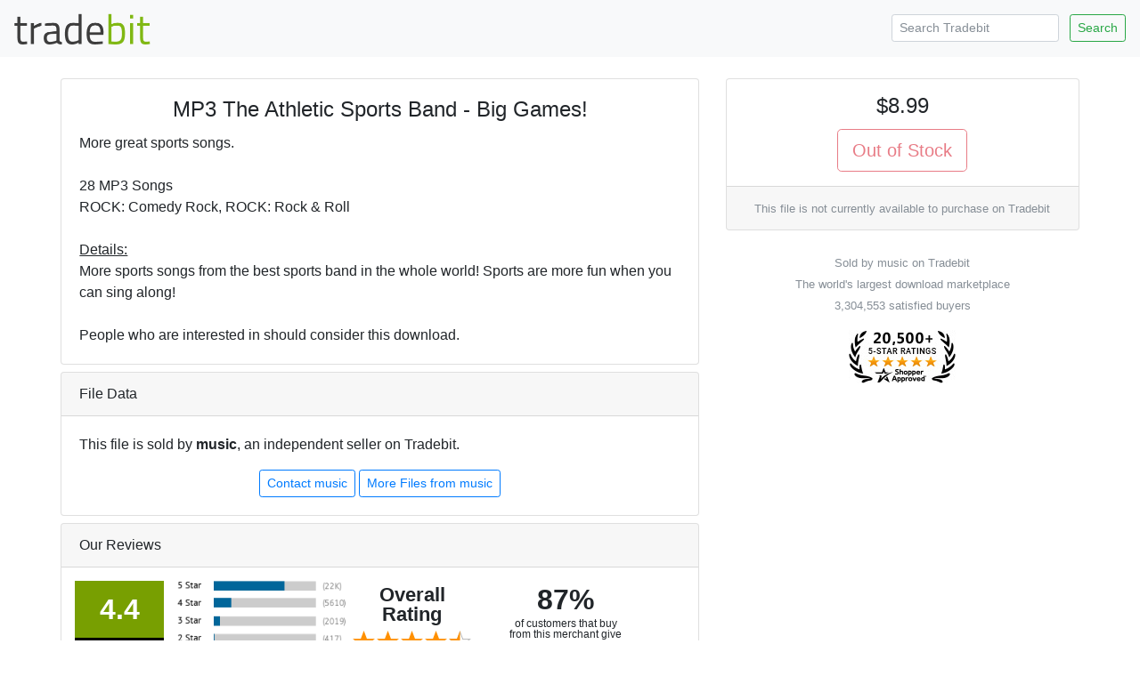

--- FILE ---
content_type: text/html; charset=ISO-8859-1
request_url: https://www.tradebit.com/filedetail.php/3212351-the-athletic-sports-band
body_size: 2919
content:
<!doctype html>
<html lang="en">
  <head>


<link rel="canonical" href="https://www.tradebit.com/filedetail.php/3212351-the-athletic-sports-band">

<!-- Global site tag (gtag.js) - Google Analytics -->
<script async src="https://www.googletagmanager.com/gtag/js?id=UA-80449-1"></script>
<script>
  window.dataLayer = window.dataLayer || [];
  function gtag(){dataLayer.push(arguments);}
  gtag('js', new Date());

  gtag('config', 'UA-80449-1');
</script>

    <title>MP3 The Athletic Sports Band - Big Games! - Tradebit</title>
    <!-- Required meta tags -->
    <meta charset="utf-8">
    <meta name="viewport" content="width=device-width, initial-scale=1, shrink-to-fit=no">

    <!-- Bootstrap CSS -->
    <link rel="stylesheet" href="https://maxcdn.bootstrapcdn.com/bootstrap/4.0.0-beta.2/css/bootstrap.min.css" integrity="sha384-PsH8R72JQ3SOdhVi3uxftmaW6Vc51MKb0q5P2rRUpPvrszuE4W1povHYgTpBfshb" crossorigin="anonymous">
  </head>
  <body>

<nav class="navbar navbar-expand-md navbar-light bg-light justify-content-between">
<a class="navbar-brand" href="https://www.tradebit.com/">
<img class="d-inline-block align-top" style="width:156px;" src="https://www.tradebit.com/tbdark.png">
</a>
  <form class="form-inline d-none d-md-inline-block" method="get" action="https://www.tradebit.com/filesharing.php">
    <input name="keywords" class="form-control mr-sm-2 form-control-sm" type="search" placeholder="Search Tradebit" aria-label="Search Tradebit">
    <button class="btn btn-outline-success my-2 my-sm-0 btn-sm" type="submit">Search</button>
  </form>
</nav>


<div class="container-fluid mb-5" itemscope itemtype="http://schema.org/Product">
<meta itemprop="brand" content="music" />
<meta itemprop="sku" content="TB3212351" />

  <div class="row justify-content-center">

    <div class="col-md-4 order-md-12">
      
      <div class="sticky-top pt-1 pt-md-4">
      
<div class="card" itemprop="offers" itemscope itemtype="http://schema.org/Offer">
<link itemprop="availability" href="http://schema.org/InStock" />
<link itemprop="url" href="https://www.tradebit.com/filedetail.php/3212351-the-athletic-sports-band" />
<meta itemprop="itemCondition" content="http://schema.org/NewCondition" />
<meta itemprop="priceCurrency" content="USD" />
<meta itemprop="price" content="8.99" />
<meta itemprop="seller" content="music" />

  <div class="card-body text-center p-1 p-md-3">
    <h4 class="card-title">$8.99</h4>
<button type="button" class="btn btn-lg btn-outline-danger" disabled>Out of Stock</button>
        </div>
  <div class="card-footer text-muted text-center d-none d-md-block">
      <small>This file is not currently available to purchase on Tradebit</small>
    
  </div>
</div>
<div class="mt-4 text-center text-muted d-none d-md-block"><small>Sold by music on Tradebit<br>The world's largest download marketplace<br>3,304,553 satisfied buyers</small></div>

<div class="mt-3 text-center d-none d-md-block">
<a href="http://www.shopperapproved.com/reviews/tradebit.com/" class="shopperlink"><img src="https://c813008.ssl.cf2.rackcdn.com/23091-small.png" style="border: 0" alt="Shopper Award" oncontextmenu="var d = new Date(); alert('Copying Prohibited by Law - This image and all included logos are copyrighted by shopperapproved \251 '+d.getFullYear()+'.'); return false;" /></a><script type="text/javascript">(function() { var js = window.document.createElement("script"); js.src = '//www.shopperapproved.com/seals/certificate.js'; js.type = "text/javascript"; document.getElementsByTagName("head")[0].appendChild(js); })();</script>
</div>      

    </div>
  </div>


    <div class="col-md-7">

<div class="pt-1 pt-md-4">
<div class="card">
<div class="rounded" style="background-image: url(https://www.tradebit.com/greypattern.png);">
    <img itemprop="image" src="https://www.tradebit.com/usr/music/cd-cover.php?f=3212351" class="my-2 rounded mx-auto d-block" style="max-height: 350px;max-width:95%;" onerror="this.setAttribute('style', 'display:none !important');">
</div>
  <div class="card-body">


    <center><h4 class="card-title" itemprop="name">MP3 The Athletic Sports Band - Big Games!</h4></center>
      
            
      <span itemprop="description" class="card-text">More great sports songs.<br>
<br>
28 MP3 Songs<br>
ROCK: Comedy Rock, ROCK: Rock &amp; Roll<br>
<br>
<U>Details:</U><br>
More sports songs from the best sports band in the whole world!  Sports are more fun when you can sing along!<br>
<br>
People who are interested in  should consider this download.<br>
</span>
  </div>
</div>


<div class="card mt-1 mt-md-2">
<div class="card-header">
  File Data
</div>
  <div class="card-body pb-1">
    <p>This file is sold by <b>music</b>, an independent seller on Tradebit.</p>
<div class="text-center" style="width: 100%">
    <a href="http://music.tradebit.com/contact/" class="btn btn-sm btn-outline-primary">Contact music</a>     <a href="http://music.tradebit.com/files/" class="btn btn-sm btn-outline-primary">More Files from music</a> 
  </div>
    <table class="table table-sm mt-3 mb-0 pb-0">
      <tbody>
            </table>
</div>
</div>

<div class="card mt-1 mt-md-2">
<div class="card-header">
  Our Reviews
</div>
  <div class="card-body" style="padding:0px;">
    
<script type="text/javascript"> var sa_review_count = 3; var sa_date_format = 'F j, Y'; function saLoadScript(src) { var js = window.document.createElement("script"); js.src = src; js.type = "text/javascript"; document.getElementsByTagName("head")[0].appendChild(js); } saLoadScript('//www.shopperapproved.com/merchant/23091.js'); </script><div id="shopper_review_page"><div id="review_header"></div><div id="merchant_page"></div><div id="review_image"><a href="http://www.shopperapproved.com/reviews/tradebit.com/" target="_blank" rel="nofollow"></a></div></div>

    
    
    
  </div>
</div>

</div>

    </div>


  </div>
</div>

<div class="text-center text-muted mb-4">
<small>&copy; Tradebit 2004-2026<br>
All files are property of their respective owners</br>
Questions about this file?  <a href="http://music.tradebit.com/contact/">Contact music</a><br>
DMCA/Copyright or marketplace issues? <a href="https://www.tradebit.com/contact.php">Contact Tradebit</a>
</small>
</div>



    <!-- Optional JavaScript -->
    <!-- jQuery first, then Popper.js, then Bootstrap JS -->
    <script src="https://code.jquery.com/jquery-3.4.1.min.js" integrity="sha256-CSXorXvZcTkaix6Yvo6HppcZGetbYMGWSFlBw8HfCJo=" crossorigin="anonymous"></script>
    <script src="https://cdnjs.cloudflare.com/ajax/libs/popper.js/1.12.3/umd/popper.min.js" integrity="sha384-vFJXuSJphROIrBnz7yo7oB41mKfc8JzQZiCq4NCceLEaO4IHwicKwpJf9c9IpFgh" crossorigin="anonymous"></script>
    <script src="https://maxcdn.bootstrapcdn.com/bootstrap/4.0.0-beta.2/js/bootstrap.min.js" integrity="sha384-alpBpkh1PFOepccYVYDB4do5UnbKysX5WZXm3XxPqe5iKTfUKjNkCk9SaVuEZflJ" crossorigin="anonymous"></script>
    <style>
#salespopup {
min-height: 60px;
    max-height: 120px;
    background-color: #fff;
    width: 350px;
    max-width: 350px;
    padding: 15px;
    position: fixed;
    left: 10px;
    bottom: 10px;
    background-color: #fff;
    border-radius: 6px 6px 6px 6px;
    box-shadow: 0 0 25px 5px #999;
    color: #111;
    font-size: 13px;
    display: none;
};
</style>
    <div id="salespopup">
        <span id="salesPopupContent"></span>
    </div>
<script language="JavaScript" type="text/javascript">
$(document).ready(function()
{
    setInterval(function()
    {
      var d = new Date();
      var tmstmp = d.getTime();
      var ajaxHandler="/recentsale.php";
      $.get(ajaxHandler, {tm: tmstmp},
		  function(data)
		  {
        if(data)
        {
          $('#salesPopupContent').html(data);
				  $("#salespopup").show().delay(6500).fadeOut();
          $('#salespopup').click(function(){        
           $("#salespopup").css("display", "none");
            });
          
        }
      });
    }, 
    (Math.floor((Math.random() * 15000) + 15000)));
});
</script>  </body>
</html>
